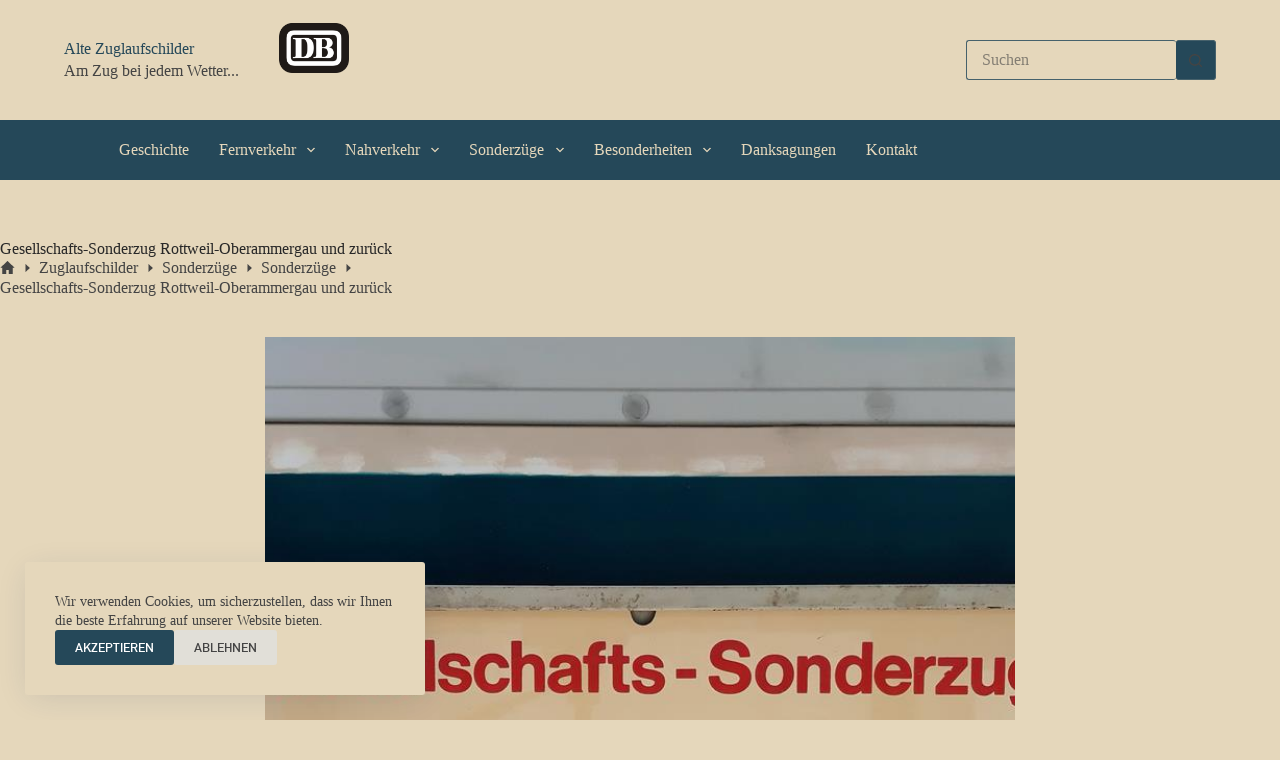

--- FILE ---
content_type: text/html; charset=UTF-8
request_url: https://alte-zuglaufschilder.de/zuglaufschild/gesellschafts-sonderzug-rottweil-oberammergau-und-zurueck/
body_size: 13433
content:
<!doctype html>
<html lang="de" prefix="og: https://ogp.me/ns#">
<head>
	
	<meta charset="UTF-8">
	<meta name="viewport" content="width=device-width, initial-scale=1, maximum-scale=5, viewport-fit=cover">
	<link rel="profile" href="https://gmpg.org/xfn/11">

	
<!-- Suchmaschinen-Optimierung durch Rank Math PRO - https://rankmath.com/ -->
<title>Gesellschafts-Sonderzug Rottweil-Oberammergau und zurück - Alte Zuglaufschilder</title>
<meta name="description" content="Christian Stückl:Geboren 1961 in Oberammergau. Seine Laufbahn begann 1981 mit dem Aufbau einer eigenen Theatergruppe in Oberammergau. 1987 wurde er"/>
<meta name="robots" content="follow, index, max-snippet:-1, max-video-preview:-1, max-image-preview:large"/>
<link rel="canonical" href="https://alte-zuglaufschilder.de/zuglaufschild/gesellschafts-sonderzug-rottweil-oberammergau-und-zurueck/" />
<meta property="og:locale" content="de_DE" />
<meta property="og:type" content="article" />
<meta property="og:title" content="Gesellschafts-Sonderzug Rottweil-Oberammergau und zurück - Alte Zuglaufschilder" />
<meta property="og:description" content="Christian Stückl:Geboren 1961 in Oberammergau. Seine Laufbahn begann 1981 mit dem Aufbau einer eigenen Theatergruppe in Oberammergau. 1987 wurde er" />
<meta property="og:url" content="https://alte-zuglaufschilder.de/zuglaufschild/gesellschafts-sonderzug-rottweil-oberammergau-und-zurueck/" />
<meta property="og:site_name" content="Alte Zuglaufschilder" />
<meta property="og:image" content="https://alte-zuglaufschilder.de/wp-content/uploads/ZLS-12122020-RECHTE-BEI-SMK-90-1.jpg" />
<meta property="og:image:secure_url" content="https://alte-zuglaufschilder.de/wp-content/uploads/ZLS-12122020-RECHTE-BEI-SMK-90-1.jpg" />
<meta property="og:image:width" content="1280" />
<meta property="og:image:height" content="720" />
<meta property="og:image:alt" content="Gesellschafts-Sonderzug Rottweil-Oberammergau und zurück" />
<meta property="og:image:type" content="image/jpeg" />
<meta name="twitter:card" content="summary_large_image" />
<meta name="twitter:title" content="Gesellschafts-Sonderzug Rottweil-Oberammergau und zurück - Alte Zuglaufschilder" />
<meta name="twitter:description" content="Christian Stückl:Geboren 1961 in Oberammergau. Seine Laufbahn begann 1981 mit dem Aufbau einer eigenen Theatergruppe in Oberammergau. 1987 wurde er" />
<meta name="twitter:image" content="https://alte-zuglaufschilder.de/wp-content/uploads/ZLS-12122020-RECHTE-BEI-SMK-90-1.jpg" />
<script type="application/ld+json" class="rank-math-schema">{"@context":"https://schema.org","@graph":[{"@type":"BreadcrumbList","@id":"https://alte-zuglaufschilder.de/zuglaufschild/gesellschafts-sonderzug-rottweil-oberammergau-und-zurueck/#breadcrumb","itemListElement":[{"@type":"ListItem","position":"1","item":{"@id":"https://alte-zuglaufschilder.de","name":"Home"}},{"@type":"ListItem","position":"2","item":{"@id":"https://alte-zuglaufschilder.de/zuglaufschild/","name":"Zuglaufschilder"}},{"@type":"ListItem","position":"3","item":{"@id":"https://alte-zuglaufschilder.de/zuglaufschild/gesellschafts-sonderzug-rottweil-oberammergau-und-zurueck/","name":"Gesellschafts-Sonderzug Rottweil-Oberammergau und zur\u00fcck"}}]}]}</script>
<!-- /Rank Math WordPress SEO Plugin -->

<link rel="alternate" type="application/rss+xml" title="Alte Zuglaufschilder &raquo; Feed" href="https://alte-zuglaufschilder.de/feed/" />
<link rel="alternate" type="application/rss+xml" title="Alte Zuglaufschilder &raquo; Kommentar-Feed" href="https://alte-zuglaufschilder.de/comments/feed/" />
<link rel="alternate" title="oEmbed (JSON)" type="application/json+oembed" href="https://alte-zuglaufschilder.de/wp-json/oembed/1.0/embed?url=https%3A%2F%2Falte-zuglaufschilder.de%2Fzuglaufschild%2Fgesellschafts-sonderzug-rottweil-oberammergau-und-zurueck%2F" />
<link rel="alternate" title="oEmbed (XML)" type="text/xml+oembed" href="https://alte-zuglaufschilder.de/wp-json/oembed/1.0/embed?url=https%3A%2F%2Falte-zuglaufschilder.de%2Fzuglaufschild%2Fgesellschafts-sonderzug-rottweil-oberammergau-und-zurueck%2F&#038;format=xml" />
<style id='wp-img-auto-sizes-contain-inline-css'>
img:is([sizes=auto i],[sizes^="auto," i]){contain-intrinsic-size:3000px 1500px}
/*# sourceURL=wp-img-auto-sizes-contain-inline-css */
</style>
<link rel='stylesheet' id='blocksy-dynamic-global-css' href='https://alte-zuglaufschilder.de/wp-content/uploads/blocksy/css/global.css?ver=97046' media='all' />
<style id='wp-block-library-inline-css'>
:root{--wp-block-synced-color:#7a00df;--wp-block-synced-color--rgb:122,0,223;--wp-bound-block-color:var(--wp-block-synced-color);--wp-editor-canvas-background:#ddd;--wp-admin-theme-color:#007cba;--wp-admin-theme-color--rgb:0,124,186;--wp-admin-theme-color-darker-10:#006ba1;--wp-admin-theme-color-darker-10--rgb:0,107,160.5;--wp-admin-theme-color-darker-20:#005a87;--wp-admin-theme-color-darker-20--rgb:0,90,135;--wp-admin-border-width-focus:2px}@media (min-resolution:192dpi){:root{--wp-admin-border-width-focus:1.5px}}.wp-element-button{cursor:pointer}:root .has-very-light-gray-background-color{background-color:#eee}:root .has-very-dark-gray-background-color{background-color:#313131}:root .has-very-light-gray-color{color:#eee}:root .has-very-dark-gray-color{color:#313131}:root .has-vivid-green-cyan-to-vivid-cyan-blue-gradient-background{background:linear-gradient(135deg,#00d084,#0693e3)}:root .has-purple-crush-gradient-background{background:linear-gradient(135deg,#34e2e4,#4721fb 50%,#ab1dfe)}:root .has-hazy-dawn-gradient-background{background:linear-gradient(135deg,#faaca8,#dad0ec)}:root .has-subdued-olive-gradient-background{background:linear-gradient(135deg,#fafae1,#67a671)}:root .has-atomic-cream-gradient-background{background:linear-gradient(135deg,#fdd79a,#004a59)}:root .has-nightshade-gradient-background{background:linear-gradient(135deg,#330968,#31cdcf)}:root .has-midnight-gradient-background{background:linear-gradient(135deg,#020381,#2874fc)}:root{--wp--preset--font-size--normal:16px;--wp--preset--font-size--huge:42px}.has-regular-font-size{font-size:1em}.has-larger-font-size{font-size:2.625em}.has-normal-font-size{font-size:var(--wp--preset--font-size--normal)}.has-huge-font-size{font-size:var(--wp--preset--font-size--huge)}.has-text-align-center{text-align:center}.has-text-align-left{text-align:left}.has-text-align-right{text-align:right}.has-fit-text{white-space:nowrap!important}#end-resizable-editor-section{display:none}.aligncenter{clear:both}.items-justified-left{justify-content:flex-start}.items-justified-center{justify-content:center}.items-justified-right{justify-content:flex-end}.items-justified-space-between{justify-content:space-between}.screen-reader-text{border:0;clip-path:inset(50%);height:1px;margin:-1px;overflow:hidden;padding:0;position:absolute;width:1px;word-wrap:normal!important}.screen-reader-text:focus{background-color:#ddd;clip-path:none;color:#444;display:block;font-size:1em;height:auto;left:5px;line-height:normal;padding:15px 23px 14px;text-decoration:none;top:5px;width:auto;z-index:100000}html :where(.has-border-color){border-style:solid}html :where([style*=border-top-color]){border-top-style:solid}html :where([style*=border-right-color]){border-right-style:solid}html :where([style*=border-bottom-color]){border-bottom-style:solid}html :where([style*=border-left-color]){border-left-style:solid}html :where([style*=border-width]){border-style:solid}html :where([style*=border-top-width]){border-top-style:solid}html :where([style*=border-right-width]){border-right-style:solid}html :where([style*=border-bottom-width]){border-bottom-style:solid}html :where([style*=border-left-width]){border-left-style:solid}html :where(img[class*=wp-image-]){height:auto;max-width:100%}:where(figure){margin:0 0 1em}html :where(.is-position-sticky){--wp-admin--admin-bar--position-offset:var(--wp-admin--admin-bar--height,0px)}@media screen and (max-width:600px){html :where(.is-position-sticky){--wp-admin--admin-bar--position-offset:0px}}

/*# sourceURL=wp-block-library-inline-css */
</style><style id='global-styles-inline-css'>
:root{--wp--preset--aspect-ratio--square: 1;--wp--preset--aspect-ratio--4-3: 4/3;--wp--preset--aspect-ratio--3-4: 3/4;--wp--preset--aspect-ratio--3-2: 3/2;--wp--preset--aspect-ratio--2-3: 2/3;--wp--preset--aspect-ratio--16-9: 16/9;--wp--preset--aspect-ratio--9-16: 9/16;--wp--preset--color--black: #000000;--wp--preset--color--cyan-bluish-gray: #abb8c3;--wp--preset--color--white: #ffffff;--wp--preset--color--pale-pink: #f78da7;--wp--preset--color--vivid-red: #cf2e2e;--wp--preset--color--luminous-vivid-orange: #ff6900;--wp--preset--color--luminous-vivid-amber: #fcb900;--wp--preset--color--light-green-cyan: #7bdcb5;--wp--preset--color--vivid-green-cyan: #00d084;--wp--preset--color--pale-cyan-blue: #8ed1fc;--wp--preset--color--vivid-cyan-blue: #0693e3;--wp--preset--color--vivid-purple: #9b51e0;--wp--preset--color--palette-color-1: var(--theme-palette-color-1, #254859);--wp--preset--color--palette-color-2: var(--theme-palette-color-2, #46616b);--wp--preset--color--palette-color-3: var(--theme-palette-color-3, #444444);--wp--preset--color--palette-color-4: var(--theme-palette-color-4, #282828);--wp--preset--color--palette-color-5: var(--theme-palette-color-5, #737373);--wp--preset--color--palette-color-6: var(--theme-palette-color-6, #b5b2a8);--wp--preset--color--palette-color-7: var(--theme-palette-color-7, #d7d0ca);--wp--preset--color--palette-color-8: var(--theme-palette-color-8, #e5d7bb);--wp--preset--gradient--vivid-cyan-blue-to-vivid-purple: linear-gradient(135deg,rgb(6,147,227) 0%,rgb(155,81,224) 100%);--wp--preset--gradient--light-green-cyan-to-vivid-green-cyan: linear-gradient(135deg,rgb(122,220,180) 0%,rgb(0,208,130) 100%);--wp--preset--gradient--luminous-vivid-amber-to-luminous-vivid-orange: linear-gradient(135deg,rgb(252,185,0) 0%,rgb(255,105,0) 100%);--wp--preset--gradient--luminous-vivid-orange-to-vivid-red: linear-gradient(135deg,rgb(255,105,0) 0%,rgb(207,46,46) 100%);--wp--preset--gradient--very-light-gray-to-cyan-bluish-gray: linear-gradient(135deg,rgb(238,238,238) 0%,rgb(169,184,195) 100%);--wp--preset--gradient--cool-to-warm-spectrum: linear-gradient(135deg,rgb(74,234,220) 0%,rgb(151,120,209) 20%,rgb(207,42,186) 40%,rgb(238,44,130) 60%,rgb(251,105,98) 80%,rgb(254,248,76) 100%);--wp--preset--gradient--blush-light-purple: linear-gradient(135deg,rgb(255,206,236) 0%,rgb(152,150,240) 100%);--wp--preset--gradient--blush-bordeaux: linear-gradient(135deg,rgb(254,205,165) 0%,rgb(254,45,45) 50%,rgb(107,0,62) 100%);--wp--preset--gradient--luminous-dusk: linear-gradient(135deg,rgb(255,203,112) 0%,rgb(199,81,192) 50%,rgb(65,88,208) 100%);--wp--preset--gradient--pale-ocean: linear-gradient(135deg,rgb(255,245,203) 0%,rgb(182,227,212) 50%,rgb(51,167,181) 100%);--wp--preset--gradient--electric-grass: linear-gradient(135deg,rgb(202,248,128) 0%,rgb(113,206,126) 100%);--wp--preset--gradient--midnight: linear-gradient(135deg,rgb(2,3,129) 0%,rgb(40,116,252) 100%);--wp--preset--gradient--juicy-peach: linear-gradient(to right, #ffecd2 0%, #fcb69f 100%);--wp--preset--gradient--young-passion: linear-gradient(to right, #ff8177 0%, #ff867a 0%, #ff8c7f 21%, #f99185 52%, #cf556c 78%, #b12a5b 100%);--wp--preset--gradient--true-sunset: linear-gradient(to right, #fa709a 0%, #fee140 100%);--wp--preset--gradient--morpheus-den: linear-gradient(to top, #30cfd0 0%, #330867 100%);--wp--preset--gradient--plum-plate: linear-gradient(135deg, #667eea 0%, #764ba2 100%);--wp--preset--gradient--aqua-splash: linear-gradient(15deg, #13547a 0%, #80d0c7 100%);--wp--preset--gradient--love-kiss: linear-gradient(to top, #ff0844 0%, #ffb199 100%);--wp--preset--gradient--new-retrowave: linear-gradient(to top, #3b41c5 0%, #a981bb 49%, #ffc8a9 100%);--wp--preset--gradient--plum-bath: linear-gradient(to top, #cc208e 0%, #6713d2 100%);--wp--preset--gradient--high-flight: linear-gradient(to right, #0acffe 0%, #495aff 100%);--wp--preset--gradient--teen-party: linear-gradient(-225deg, #FF057C 0%, #8D0B93 50%, #321575 100%);--wp--preset--gradient--fabled-sunset: linear-gradient(-225deg, #231557 0%, #44107A 29%, #FF1361 67%, #FFF800 100%);--wp--preset--gradient--arielle-smile: radial-gradient(circle 248px at center, #16d9e3 0%, #30c7ec 47%, #46aef7 100%);--wp--preset--gradient--itmeo-branding: linear-gradient(180deg, #2af598 0%, #009efd 100%);--wp--preset--gradient--deep-blue: linear-gradient(to right, #6a11cb 0%, #2575fc 100%);--wp--preset--gradient--strong-bliss: linear-gradient(to right, #f78ca0 0%, #f9748f 19%, #fd868c 60%, #fe9a8b 100%);--wp--preset--gradient--sweet-period: linear-gradient(to top, #3f51b1 0%, #5a55ae 13%, #7b5fac 25%, #8f6aae 38%, #a86aa4 50%, #cc6b8e 62%, #f18271 75%, #f3a469 87%, #f7c978 100%);--wp--preset--gradient--purple-division: linear-gradient(to top, #7028e4 0%, #e5b2ca 100%);--wp--preset--gradient--cold-evening: linear-gradient(to top, #0c3483 0%, #a2b6df 100%, #6b8cce 100%, #a2b6df 100%);--wp--preset--gradient--mountain-rock: linear-gradient(to right, #868f96 0%, #596164 100%);--wp--preset--gradient--desert-hump: linear-gradient(to top, #c79081 0%, #dfa579 100%);--wp--preset--gradient--ethernal-constance: linear-gradient(to top, #09203f 0%, #537895 100%);--wp--preset--gradient--happy-memories: linear-gradient(-60deg, #ff5858 0%, #f09819 100%);--wp--preset--gradient--grown-early: linear-gradient(to top, #0ba360 0%, #3cba92 100%);--wp--preset--gradient--morning-salad: linear-gradient(-225deg, #B7F8DB 0%, #50A7C2 100%);--wp--preset--gradient--night-call: linear-gradient(-225deg, #AC32E4 0%, #7918F2 48%, #4801FF 100%);--wp--preset--gradient--mind-crawl: linear-gradient(-225deg, #473B7B 0%, #3584A7 51%, #30D2BE 100%);--wp--preset--gradient--angel-care: linear-gradient(-225deg, #FFE29F 0%, #FFA99F 48%, #FF719A 100%);--wp--preset--gradient--juicy-cake: linear-gradient(to top, #e14fad 0%, #f9d423 100%);--wp--preset--gradient--rich-metal: linear-gradient(to right, #d7d2cc 0%, #304352 100%);--wp--preset--gradient--mole-hall: linear-gradient(-20deg, #616161 0%, #9bc5c3 100%);--wp--preset--gradient--cloudy-knoxville: linear-gradient(120deg, #fdfbfb 0%, #ebedee 100%);--wp--preset--gradient--soft-grass: linear-gradient(to top, #c1dfc4 0%, #deecdd 100%);--wp--preset--gradient--saint-petersburg: linear-gradient(135deg, #f5f7fa 0%, #c3cfe2 100%);--wp--preset--gradient--everlasting-sky: linear-gradient(135deg, #fdfcfb 0%, #e2d1c3 100%);--wp--preset--gradient--kind-steel: linear-gradient(-20deg, #e9defa 0%, #fbfcdb 100%);--wp--preset--gradient--over-sun: linear-gradient(60deg, #abecd6 0%, #fbed96 100%);--wp--preset--gradient--premium-white: linear-gradient(to top, #d5d4d0 0%, #d5d4d0 1%, #eeeeec 31%, #efeeec 75%, #e9e9e7 100%);--wp--preset--gradient--clean-mirror: linear-gradient(45deg, #93a5cf 0%, #e4efe9 100%);--wp--preset--gradient--wild-apple: linear-gradient(to top, #d299c2 0%, #fef9d7 100%);--wp--preset--gradient--snow-again: linear-gradient(to top, #e6e9f0 0%, #eef1f5 100%);--wp--preset--gradient--confident-cloud: linear-gradient(to top, #dad4ec 0%, #dad4ec 1%, #f3e7e9 100%);--wp--preset--gradient--glass-water: linear-gradient(to top, #dfe9f3 0%, white 100%);--wp--preset--gradient--perfect-white: linear-gradient(-225deg, #E3FDF5 0%, #FFE6FA 100%);--wp--preset--font-size--small: 13px;--wp--preset--font-size--medium: 20px;--wp--preset--font-size--large: clamp(22px, 1.375rem + ((1vw - 3.2px) * 0.625), 30px);--wp--preset--font-size--x-large: clamp(30px, 1.875rem + ((1vw - 3.2px) * 1.563), 50px);--wp--preset--font-size--xx-large: clamp(45px, 2.813rem + ((1vw - 3.2px) * 2.734), 80px);--wp--preset--spacing--20: 0.44rem;--wp--preset--spacing--30: 0.67rem;--wp--preset--spacing--40: 1rem;--wp--preset--spacing--50: 1.5rem;--wp--preset--spacing--60: 2.25rem;--wp--preset--spacing--70: 3.38rem;--wp--preset--spacing--80: 5.06rem;--wp--preset--shadow--natural: 6px 6px 9px rgba(0, 0, 0, 0.2);--wp--preset--shadow--deep: 12px 12px 50px rgba(0, 0, 0, 0.4);--wp--preset--shadow--sharp: 6px 6px 0px rgba(0, 0, 0, 0.2);--wp--preset--shadow--outlined: 6px 6px 0px -3px rgb(255, 255, 255), 6px 6px rgb(0, 0, 0);--wp--preset--shadow--crisp: 6px 6px 0px rgb(0, 0, 0);}:root { --wp--style--global--content-size: var(--theme-block-max-width);--wp--style--global--wide-size: var(--theme-block-wide-max-width); }:where(body) { margin: 0; }.wp-site-blocks > .alignleft { float: left; margin-right: 2em; }.wp-site-blocks > .alignright { float: right; margin-left: 2em; }.wp-site-blocks > .aligncenter { justify-content: center; margin-left: auto; margin-right: auto; }:where(.wp-site-blocks) > * { margin-block-start: var(--theme-content-spacing); margin-block-end: 0; }:where(.wp-site-blocks) > :first-child { margin-block-start: 0; }:where(.wp-site-blocks) > :last-child { margin-block-end: 0; }:root { --wp--style--block-gap: var(--theme-content-spacing); }:root :where(.is-layout-flow) > :first-child{margin-block-start: 0;}:root :where(.is-layout-flow) > :last-child{margin-block-end: 0;}:root :where(.is-layout-flow) > *{margin-block-start: var(--theme-content-spacing);margin-block-end: 0;}:root :where(.is-layout-constrained) > :first-child{margin-block-start: 0;}:root :where(.is-layout-constrained) > :last-child{margin-block-end: 0;}:root :where(.is-layout-constrained) > *{margin-block-start: var(--theme-content-spacing);margin-block-end: 0;}:root :where(.is-layout-flex){gap: var(--theme-content-spacing);}:root :where(.is-layout-grid){gap: var(--theme-content-spacing);}.is-layout-flow > .alignleft{float: left;margin-inline-start: 0;margin-inline-end: 2em;}.is-layout-flow > .alignright{float: right;margin-inline-start: 2em;margin-inline-end: 0;}.is-layout-flow > .aligncenter{margin-left: auto !important;margin-right: auto !important;}.is-layout-constrained > .alignleft{float: left;margin-inline-start: 0;margin-inline-end: 2em;}.is-layout-constrained > .alignright{float: right;margin-inline-start: 2em;margin-inline-end: 0;}.is-layout-constrained > .aligncenter{margin-left: auto !important;margin-right: auto !important;}.is-layout-constrained > :where(:not(.alignleft):not(.alignright):not(.alignfull)){max-width: var(--wp--style--global--content-size);margin-left: auto !important;margin-right: auto !important;}.is-layout-constrained > .alignwide{max-width: var(--wp--style--global--wide-size);}body .is-layout-flex{display: flex;}.is-layout-flex{flex-wrap: wrap;align-items: center;}.is-layout-flex > :is(*, div){margin: 0;}body .is-layout-grid{display: grid;}.is-layout-grid > :is(*, div){margin: 0;}body{padding-top: 0px;padding-right: 0px;padding-bottom: 0px;padding-left: 0px;}:root :where(.wp-element-button, .wp-block-button__link){font-style: inherit;font-weight: inherit;letter-spacing: inherit;text-transform: inherit;}.has-black-color{color: var(--wp--preset--color--black) !important;}.has-cyan-bluish-gray-color{color: var(--wp--preset--color--cyan-bluish-gray) !important;}.has-white-color{color: var(--wp--preset--color--white) !important;}.has-pale-pink-color{color: var(--wp--preset--color--pale-pink) !important;}.has-vivid-red-color{color: var(--wp--preset--color--vivid-red) !important;}.has-luminous-vivid-orange-color{color: var(--wp--preset--color--luminous-vivid-orange) !important;}.has-luminous-vivid-amber-color{color: var(--wp--preset--color--luminous-vivid-amber) !important;}.has-light-green-cyan-color{color: var(--wp--preset--color--light-green-cyan) !important;}.has-vivid-green-cyan-color{color: var(--wp--preset--color--vivid-green-cyan) !important;}.has-pale-cyan-blue-color{color: var(--wp--preset--color--pale-cyan-blue) !important;}.has-vivid-cyan-blue-color{color: var(--wp--preset--color--vivid-cyan-blue) !important;}.has-vivid-purple-color{color: var(--wp--preset--color--vivid-purple) !important;}.has-palette-color-1-color{color: var(--wp--preset--color--palette-color-1) !important;}.has-palette-color-2-color{color: var(--wp--preset--color--palette-color-2) !important;}.has-palette-color-3-color{color: var(--wp--preset--color--palette-color-3) !important;}.has-palette-color-4-color{color: var(--wp--preset--color--palette-color-4) !important;}.has-palette-color-5-color{color: var(--wp--preset--color--palette-color-5) !important;}.has-palette-color-6-color{color: var(--wp--preset--color--palette-color-6) !important;}.has-palette-color-7-color{color: var(--wp--preset--color--palette-color-7) !important;}.has-palette-color-8-color{color: var(--wp--preset--color--palette-color-8) !important;}.has-black-background-color{background-color: var(--wp--preset--color--black) !important;}.has-cyan-bluish-gray-background-color{background-color: var(--wp--preset--color--cyan-bluish-gray) !important;}.has-white-background-color{background-color: var(--wp--preset--color--white) !important;}.has-pale-pink-background-color{background-color: var(--wp--preset--color--pale-pink) !important;}.has-vivid-red-background-color{background-color: var(--wp--preset--color--vivid-red) !important;}.has-luminous-vivid-orange-background-color{background-color: var(--wp--preset--color--luminous-vivid-orange) !important;}.has-luminous-vivid-amber-background-color{background-color: var(--wp--preset--color--luminous-vivid-amber) !important;}.has-light-green-cyan-background-color{background-color: var(--wp--preset--color--light-green-cyan) !important;}.has-vivid-green-cyan-background-color{background-color: var(--wp--preset--color--vivid-green-cyan) !important;}.has-pale-cyan-blue-background-color{background-color: var(--wp--preset--color--pale-cyan-blue) !important;}.has-vivid-cyan-blue-background-color{background-color: var(--wp--preset--color--vivid-cyan-blue) !important;}.has-vivid-purple-background-color{background-color: var(--wp--preset--color--vivid-purple) !important;}.has-palette-color-1-background-color{background-color: var(--wp--preset--color--palette-color-1) !important;}.has-palette-color-2-background-color{background-color: var(--wp--preset--color--palette-color-2) !important;}.has-palette-color-3-background-color{background-color: var(--wp--preset--color--palette-color-3) !important;}.has-palette-color-4-background-color{background-color: var(--wp--preset--color--palette-color-4) !important;}.has-palette-color-5-background-color{background-color: var(--wp--preset--color--palette-color-5) !important;}.has-palette-color-6-background-color{background-color: var(--wp--preset--color--palette-color-6) !important;}.has-palette-color-7-background-color{background-color: var(--wp--preset--color--palette-color-7) !important;}.has-palette-color-8-background-color{background-color: var(--wp--preset--color--palette-color-8) !important;}.has-black-border-color{border-color: var(--wp--preset--color--black) !important;}.has-cyan-bluish-gray-border-color{border-color: var(--wp--preset--color--cyan-bluish-gray) !important;}.has-white-border-color{border-color: var(--wp--preset--color--white) !important;}.has-pale-pink-border-color{border-color: var(--wp--preset--color--pale-pink) !important;}.has-vivid-red-border-color{border-color: var(--wp--preset--color--vivid-red) !important;}.has-luminous-vivid-orange-border-color{border-color: var(--wp--preset--color--luminous-vivid-orange) !important;}.has-luminous-vivid-amber-border-color{border-color: var(--wp--preset--color--luminous-vivid-amber) !important;}.has-light-green-cyan-border-color{border-color: var(--wp--preset--color--light-green-cyan) !important;}.has-vivid-green-cyan-border-color{border-color: var(--wp--preset--color--vivid-green-cyan) !important;}.has-pale-cyan-blue-border-color{border-color: var(--wp--preset--color--pale-cyan-blue) !important;}.has-vivid-cyan-blue-border-color{border-color: var(--wp--preset--color--vivid-cyan-blue) !important;}.has-vivid-purple-border-color{border-color: var(--wp--preset--color--vivid-purple) !important;}.has-palette-color-1-border-color{border-color: var(--wp--preset--color--palette-color-1) !important;}.has-palette-color-2-border-color{border-color: var(--wp--preset--color--palette-color-2) !important;}.has-palette-color-3-border-color{border-color: var(--wp--preset--color--palette-color-3) !important;}.has-palette-color-4-border-color{border-color: var(--wp--preset--color--palette-color-4) !important;}.has-palette-color-5-border-color{border-color: var(--wp--preset--color--palette-color-5) !important;}.has-palette-color-6-border-color{border-color: var(--wp--preset--color--palette-color-6) !important;}.has-palette-color-7-border-color{border-color: var(--wp--preset--color--palette-color-7) !important;}.has-palette-color-8-border-color{border-color: var(--wp--preset--color--palette-color-8) !important;}.has-vivid-cyan-blue-to-vivid-purple-gradient-background{background: var(--wp--preset--gradient--vivid-cyan-blue-to-vivid-purple) !important;}.has-light-green-cyan-to-vivid-green-cyan-gradient-background{background: var(--wp--preset--gradient--light-green-cyan-to-vivid-green-cyan) !important;}.has-luminous-vivid-amber-to-luminous-vivid-orange-gradient-background{background: var(--wp--preset--gradient--luminous-vivid-amber-to-luminous-vivid-orange) !important;}.has-luminous-vivid-orange-to-vivid-red-gradient-background{background: var(--wp--preset--gradient--luminous-vivid-orange-to-vivid-red) !important;}.has-very-light-gray-to-cyan-bluish-gray-gradient-background{background: var(--wp--preset--gradient--very-light-gray-to-cyan-bluish-gray) !important;}.has-cool-to-warm-spectrum-gradient-background{background: var(--wp--preset--gradient--cool-to-warm-spectrum) !important;}.has-blush-light-purple-gradient-background{background: var(--wp--preset--gradient--blush-light-purple) !important;}.has-blush-bordeaux-gradient-background{background: var(--wp--preset--gradient--blush-bordeaux) !important;}.has-luminous-dusk-gradient-background{background: var(--wp--preset--gradient--luminous-dusk) !important;}.has-pale-ocean-gradient-background{background: var(--wp--preset--gradient--pale-ocean) !important;}.has-electric-grass-gradient-background{background: var(--wp--preset--gradient--electric-grass) !important;}.has-midnight-gradient-background{background: var(--wp--preset--gradient--midnight) !important;}.has-juicy-peach-gradient-background{background: var(--wp--preset--gradient--juicy-peach) !important;}.has-young-passion-gradient-background{background: var(--wp--preset--gradient--young-passion) !important;}.has-true-sunset-gradient-background{background: var(--wp--preset--gradient--true-sunset) !important;}.has-morpheus-den-gradient-background{background: var(--wp--preset--gradient--morpheus-den) !important;}.has-plum-plate-gradient-background{background: var(--wp--preset--gradient--plum-plate) !important;}.has-aqua-splash-gradient-background{background: var(--wp--preset--gradient--aqua-splash) !important;}.has-love-kiss-gradient-background{background: var(--wp--preset--gradient--love-kiss) !important;}.has-new-retrowave-gradient-background{background: var(--wp--preset--gradient--new-retrowave) !important;}.has-plum-bath-gradient-background{background: var(--wp--preset--gradient--plum-bath) !important;}.has-high-flight-gradient-background{background: var(--wp--preset--gradient--high-flight) !important;}.has-teen-party-gradient-background{background: var(--wp--preset--gradient--teen-party) !important;}.has-fabled-sunset-gradient-background{background: var(--wp--preset--gradient--fabled-sunset) !important;}.has-arielle-smile-gradient-background{background: var(--wp--preset--gradient--arielle-smile) !important;}.has-itmeo-branding-gradient-background{background: var(--wp--preset--gradient--itmeo-branding) !important;}.has-deep-blue-gradient-background{background: var(--wp--preset--gradient--deep-blue) !important;}.has-strong-bliss-gradient-background{background: var(--wp--preset--gradient--strong-bliss) !important;}.has-sweet-period-gradient-background{background: var(--wp--preset--gradient--sweet-period) !important;}.has-purple-division-gradient-background{background: var(--wp--preset--gradient--purple-division) !important;}.has-cold-evening-gradient-background{background: var(--wp--preset--gradient--cold-evening) !important;}.has-mountain-rock-gradient-background{background: var(--wp--preset--gradient--mountain-rock) !important;}.has-desert-hump-gradient-background{background: var(--wp--preset--gradient--desert-hump) !important;}.has-ethernal-constance-gradient-background{background: var(--wp--preset--gradient--ethernal-constance) !important;}.has-happy-memories-gradient-background{background: var(--wp--preset--gradient--happy-memories) !important;}.has-grown-early-gradient-background{background: var(--wp--preset--gradient--grown-early) !important;}.has-morning-salad-gradient-background{background: var(--wp--preset--gradient--morning-salad) !important;}.has-night-call-gradient-background{background: var(--wp--preset--gradient--night-call) !important;}.has-mind-crawl-gradient-background{background: var(--wp--preset--gradient--mind-crawl) !important;}.has-angel-care-gradient-background{background: var(--wp--preset--gradient--angel-care) !important;}.has-juicy-cake-gradient-background{background: var(--wp--preset--gradient--juicy-cake) !important;}.has-rich-metal-gradient-background{background: var(--wp--preset--gradient--rich-metal) !important;}.has-mole-hall-gradient-background{background: var(--wp--preset--gradient--mole-hall) !important;}.has-cloudy-knoxville-gradient-background{background: var(--wp--preset--gradient--cloudy-knoxville) !important;}.has-soft-grass-gradient-background{background: var(--wp--preset--gradient--soft-grass) !important;}.has-saint-petersburg-gradient-background{background: var(--wp--preset--gradient--saint-petersburg) !important;}.has-everlasting-sky-gradient-background{background: var(--wp--preset--gradient--everlasting-sky) !important;}.has-kind-steel-gradient-background{background: var(--wp--preset--gradient--kind-steel) !important;}.has-over-sun-gradient-background{background: var(--wp--preset--gradient--over-sun) !important;}.has-premium-white-gradient-background{background: var(--wp--preset--gradient--premium-white) !important;}.has-clean-mirror-gradient-background{background: var(--wp--preset--gradient--clean-mirror) !important;}.has-wild-apple-gradient-background{background: var(--wp--preset--gradient--wild-apple) !important;}.has-snow-again-gradient-background{background: var(--wp--preset--gradient--snow-again) !important;}.has-confident-cloud-gradient-background{background: var(--wp--preset--gradient--confident-cloud) !important;}.has-glass-water-gradient-background{background: var(--wp--preset--gradient--glass-water) !important;}.has-perfect-white-gradient-background{background: var(--wp--preset--gradient--perfect-white) !important;}.has-small-font-size{font-size: var(--wp--preset--font-size--small) !important;}.has-medium-font-size{font-size: var(--wp--preset--font-size--medium) !important;}.has-large-font-size{font-size: var(--wp--preset--font-size--large) !important;}.has-x-large-font-size{font-size: var(--wp--preset--font-size--x-large) !important;}.has-xx-large-font-size{font-size: var(--wp--preset--font-size--xx-large) !important;}
/*# sourceURL=global-styles-inline-css */
</style>

<link rel='stylesheet' id='parent-style-css' href='https://alte-zuglaufschilder.de/wp-content/themes/blocksy/style.css?ver=6.9' media='all' />
<link rel='stylesheet' id='ct-main-styles-css' href='https://alte-zuglaufschilder.de/wp-content/themes/blocksy/static/bundle/main.min.css?ver=2.0.68' media='all' />
<link rel='stylesheet' id='blocksy-pro-search-input-styles-css' href='https://alte-zuglaufschilder.de/wp-content/plugins/blocksy-companion-pro/framework/premium/static/bundle/search-input.min.css?ver=2.0.68' media='all' />
<link rel='stylesheet' id='blocksy-ext-post-types-extra-styles-css' href='https://alte-zuglaufschilder.de/wp-content/plugins/blocksy-companion-pro/framework/premium/extensions/post-types-extra/static/bundle/main.min.css?ver=2.0.68' media='all' />
<link rel='stylesheet' id='blocksy-ext-mega-menu-styles-css' href='https://alte-zuglaufschilder.de/wp-content/plugins/blocksy-companion-pro/framework/premium/extensions/mega-menu/static/bundle/main.min.css?ver=2.0.68' media='all' />
<link rel='stylesheet' id='ct-page-title-styles-css' href='https://alte-zuglaufschilder.de/wp-content/themes/blocksy/static/bundle/page-title.min.css?ver=2.0.68' media='all' />
<link rel='stylesheet' id='ct-posts-nav-styles-css' href='https://alte-zuglaufschilder.de/wp-content/themes/blocksy/static/bundle/posts-nav.min.css?ver=2.0.68' media='all' />
<link rel='stylesheet' id='ct-stackable-styles-css' href='https://alte-zuglaufschilder.de/wp-content/themes/blocksy/static/bundle/stackable.min.css?ver=2.0.68' media='all' />
<link rel="https://api.w.org/" href="https://alte-zuglaufschilder.de/wp-json/" /><link rel="alternate" title="JSON" type="application/json" href="https://alte-zuglaufschilder.de/wp-json/wp/v2/zuglaufschild/18718" /><link rel="EditURI" type="application/rsd+xml" title="RSD" href="https://alte-zuglaufschilder.de/xmlrpc.php?rsd" />
<meta name="generator" content="WordPress 6.9" />
<link rel='shortlink' href='https://alte-zuglaufschilder.de/?p=18718' />
                            <style>.zuglaufschild-count, .visitors {
    font-size: 48px;
    color:var(--theme-palette-color-8);
}</style>
                            <noscript><link rel='stylesheet' href='https://alte-zuglaufschilder.de/wp-content/themes/blocksy/static/bundle/no-scripts.min.css' type='text/css'></noscript>
<link rel="icon" href="https://alte-zuglaufschilder.de/wp-content/uploads/zug-favicon.png" sizes="32x32" />
<link rel="icon" href="https://alte-zuglaufschilder.de/wp-content/uploads/zug-favicon.png" sizes="192x192" />
<link rel="apple-touch-icon" href="https://alte-zuglaufschilder.de/wp-content/uploads/zug-favicon.png" />
<meta name="msapplication-TileImage" content="https://alte-zuglaufschilder.de/wp-content/uploads/zug-favicon.png" />
		<style id="wp-custom-css">
			/* Mega Menu Styling */
[class*="ct-mega-menu"] > .sub-menu > li { padding: 0px 25px !important; }
.sub-menu { padding:5px; }		</style>
			</head>


<body class="wp-singular zuglaufschild-template-default single single-zuglaufschild postid-18718 wp-embed-responsive wp-theme-blocksy wp-child-theme-blocksy-child stk--is-blocksy-theme" data-link="type-2" data-prefix="zuglaufschild_single" data-header="type-1" data-footer="type-1" itemscope="itemscope" itemtype="https://schema.org/Blog">

<a class="skip-link show-on-focus" href="#main">
	Zum Inhalt springen</a>

<div class="ct-drawer-canvas" data-location="start"><div id="offcanvas" class="ct-panel ct-header" data-behaviour="right-side"><div class="ct-panel-inner">
		<div class="ct-panel-actions">
			
			<button class="ct-toggle-close" data-type="type-1" aria-label="Menü schließen">
				<svg class="ct-icon" width="12" height="12" viewBox="0 0 15 15"><path d="M1 15a1 1 0 01-.71-.29 1 1 0 010-1.41l5.8-5.8-5.8-5.8A1 1 0 011.7.29l5.8 5.8 5.8-5.8a1 1 0 011.41 1.41l-5.8 5.8 5.8 5.8a1 1 0 01-1.41 1.41l-5.8-5.8-5.8 5.8A1 1 0 011 15z"/></svg>
			</button>
		</div>
		<div class="ct-panel-content" data-device="desktop"><div class="ct-panel-content-inner"></div></div><div class="ct-panel-content" data-device="mobile"><div class="ct-panel-content-inner">
<nav
	class="mobile-menu menu-container has-submenu"
	data-id="mobile-menu" data-interaction="click" data-toggle-type="type-1" data-submenu-dots="yes"	aria-label="Off-Canvas-Menü">
	<ul id="menu-hauptmenue-1" role="menubar"><li class="menu-item menu-item-type-post_type menu-item-object-page menu-item-54" role="none"><a href="https://alte-zuglaufschilder.de/geschichte/" class="ct-menu-link" role="menuitem">Geschichte</a></li>
<li class="menu-item menu-item-type-post_type menu-item-object-page menu-item-has-children menu-item-49083" role="none"><span class="ct-sub-menu-parent"><a href="https://alte-zuglaufschilder.de/fernverkehr/" class="ct-menu-link" role="menuitem">Fernverkehr</a><button class="ct-toggle-dropdown-mobile" aria-label="Dropdown-Menü erweitern" aria-haspopup="true" aria-expanded="false" role="menuitem"><svg class="ct-icon toggle-icon-1" width="15" height="15" viewBox="0 0 15 15"><path d="M3.9,5.1l3.6,3.6l3.6-3.6l1.4,0.7l-5,5l-5-5L3.9,5.1z"/></svg></button></span>
<ul class="sub-menu" role="menu">
	<li class="menu-item menu-item-type-post_type menu-item-object-page menu-item-162" role="none"><a href="https://alte-zuglaufschilder.de/fernverkehr/intercity/" class="ct-menu-link" role="menuitem">InterCity</a></li>
	<li class="menu-item menu-item-type-post_type menu-item-object-page menu-item-49049" role="none"><a href="https://alte-zuglaufschilder.de/fernverkehr/trans-europ-express/" class="ct-menu-link" role="menuitem">Trans-Europ-Express</a></li>
	<li class="menu-item menu-item-type-post_type menu-item-object-page menu-item-49070" role="none"><a href="https://alte-zuglaufschilder.de/fernverkehr/bundeswehr-intercity/" class="ct-menu-link" role="menuitem">Bundeswehr-InterCity</a></li>
	<li class="menu-item menu-item-type-post_type menu-item-object-page menu-item-49074" role="none"><a href="https://alte-zuglaufschilder.de/fernverkehr/post-intercity/" class="ct-menu-link" role="menuitem">Post-InterCity</a></li>
	<li class="menu-item menu-item-type-post_type menu-item-object-page menu-item-49086" role="none"><a href="https://alte-zuglaufschilder.de/fernverkehr/eurocity/" class="ct-menu-link" role="menuitem">EuroCity</a></li>
	<li class="menu-item menu-item-type-post_type menu-item-object-page menu-item-49090" role="none"><a href="https://alte-zuglaufschilder.de/fernverkehr/euronight/" class="ct-menu-link" role="menuitem">EuroNight</a></li>
	<li class="menu-item menu-item-type-post_type menu-item-object-page menu-item-49093" role="none"><a href="https://alte-zuglaufschilder.de/fernverkehr/fd-zuege-fernexpress/" class="ct-menu-link" role="menuitem">FD-Züge FernExpress</a></li>
	<li class="menu-item menu-item-type-post_type menu-item-object-page menu-item-49098" role="none"><a href="https://alte-zuglaufschilder.de/fernverkehr/interregio/" class="ct-menu-link" role="menuitem">InterRegio</a></li>
	<li class="menu-item menu-item-type-post_type menu-item-object-page menu-item-49102" role="none"><a href="https://alte-zuglaufschilder.de/fernverkehr/alpen-see-express-zuege/" class="ct-menu-link" role="menuitem">Alpen-See-Express-Züge</a></li>
	<li class="menu-item menu-item-type-post_type menu-item-object-page menu-item-49107" role="none"><a href="https://alte-zuglaufschilder.de/fernverkehr/d-zuege-mit-namen/" class="ct-menu-link" role="menuitem">D-Züge mit Namen</a></li>
	<li class="menu-item menu-item-type-post_type menu-item-object-page menu-item-49111" role="none"><a href="https://alte-zuglaufschilder.de/fernverkehr/schlaf-und-liegewagen/" class="ct-menu-link" role="menuitem">Schlaf-und Liegewagen</a></li>
	<li class="menu-item menu-item-type-post_type menu-item-object-page menu-item-49115" role="none"><a href="https://alte-zuglaufschilder.de/fernverkehr/autoreisezuege/" class="ct-menu-link" role="menuitem">Autoreisezüge</a></li>
	<li class="menu-item menu-item-type-post_type menu-item-object-page menu-item-49119" role="none"><a href="https://alte-zuglaufschilder.de/fernverkehr/d-zuege-lange-strecke/" class="ct-menu-link" role="menuitem">D-Züge lange Strecke</a></li>
	<li class="menu-item menu-item-type-post_type menu-item-object-page menu-item-49123" role="none"><a href="https://alte-zuglaufschilder.de/fernverkehr/airport-express/" class="ct-menu-link" role="menuitem">Airport-Express</a></li>
	<li class="menu-item menu-item-type-post_type menu-item-object-page menu-item-49127" role="none"><a href="https://alte-zuglaufschilder.de/fernverkehr/messezuege/" class="ct-menu-link" role="menuitem">Messezüge</a></li>
</ul>
</li>
<li class="menu-item menu-item-type-post_type menu-item-object-page menu-item-has-children menu-item-49182" role="none"><span class="ct-sub-menu-parent"><a href="https://alte-zuglaufschilder.de/nahverkehr/" class="ct-menu-link" role="menuitem">Nahverkehr</a><button class="ct-toggle-dropdown-mobile" aria-label="Dropdown-Menü erweitern" aria-haspopup="true" aria-expanded="false" role="menuitem"><svg class="ct-icon toggle-icon-1" width="15" height="15" viewBox="0 0 15 15"><path d="M3.9,5.1l3.6,3.6l3.6-3.6l1.4,0.7l-5,5l-5-5L3.9,5.1z"/></svg></button></span>
<ul class="sub-menu" role="menu">
	<li class="menu-item menu-item-type-post_type menu-item-object-page menu-item-49181" role="none"><a href="https://alte-zuglaufschilder.de/nahverkehr/nahverkehrszuege/" class="ct-menu-link" role="menuitem">Nahverkehrszüge</a></li>
	<li class="menu-item menu-item-type-post_type menu-item-object-page menu-item-49180" role="none"><a href="https://alte-zuglaufschilder.de/nahverkehr/inselbahn-wangerooge/" class="ct-menu-link" role="menuitem">Inselbahn Wangerooge</a></li>
	<li class="menu-item menu-item-type-post_type menu-item-object-page menu-item-49225" role="none"><a href="https://alte-zuglaufschilder.de/nahverkehr/niddertalbahn/" class="ct-menu-link" role="menuitem">Niddertalbahn</a></li>
	<li class="menu-item menu-item-type-post_type menu-item-object-page menu-item-49226" role="none"><a href="https://alte-zuglaufschilder.de/nahverkehr/regionalbahn/" class="ct-menu-link" role="menuitem">RegionalBahn</a></li>
	<li class="menu-item menu-item-type-post_type menu-item-object-page menu-item-49227" role="none"><a href="https://alte-zuglaufschilder.de/nahverkehr/regionalexpress/" class="ct-menu-link" role="menuitem">RegionalExpress</a></li>
	<li class="menu-item menu-item-type-post_type menu-item-object-page menu-item-49224" role="none"><a href="https://alte-zuglaufschilder.de/nahverkehr/citybahn/" class="ct-menu-link" role="menuitem">CityBahn</a></li>
	<li class="menu-item menu-item-type-post_type menu-item-object-page menu-item-49228" role="none"><a href="https://alte-zuglaufschilder.de/nahverkehr/s-bahn/" class="ct-menu-link" role="menuitem">S-Bahn</a></li>
	<li class="menu-item menu-item-type-post_type menu-item-object-page menu-item-49229" role="none"><a href="https://alte-zuglaufschilder.de/nahverkehr/stadtexpress/" class="ct-menu-link" role="menuitem">StadtExpress</a></li>
	<li class="menu-item menu-item-type-post_type menu-item-object-page menu-item-49222" role="none"><a href="https://alte-zuglaufschilder.de/nahverkehr/allgaeu-schwaben-takt/" class="ct-menu-link" role="menuitem">Allgäu-Schwaben-Takt</a></li>
	<li class="menu-item menu-item-type-post_type menu-item-object-page menu-item-49231" role="none"><a href="https://alte-zuglaufschilder.de/nahverkehr/werdenfels-takt/" class="ct-menu-link" role="menuitem">Werdenfels-Takt</a></li>
	<li class="menu-item menu-item-type-post_type menu-item-object-page menu-item-49221" role="none"><a href="https://alte-zuglaufschilder.de/nahverkehr/ahrtalbahn/" class="ct-menu-link" role="menuitem">Ahrtalbahn</a></li>
	<li class="menu-item menu-item-type-post_type menu-item-object-page menu-item-49223" role="none"><a href="https://alte-zuglaufschilder.de/nahverkehr/bayerische-oberlandbahn/" class="ct-menu-link" role="menuitem">Bayerische Oberlandbahn</a></li>
	<li class="menu-item menu-item-type-post_type menu-item-object-page menu-item-49230" role="none"><a href="https://alte-zuglaufschilder.de/nahverkehr/vier-ziele-auf-einem-schild/" class="ct-menu-link" role="menuitem">Vier Ziele auf einem Schild</a></li>
</ul>
</li>
<li class="menu-item menu-item-type-post_type menu-item-object-page menu-item-has-children menu-item-49254" role="none"><span class="ct-sub-menu-parent"><a href="https://alte-zuglaufschilder.de/sonderzuege/" class="ct-menu-link" role="menuitem">Sonderzüge</a><button class="ct-toggle-dropdown-mobile" aria-label="Dropdown-Menü erweitern" aria-haspopup="true" aria-expanded="false" role="menuitem"><svg class="ct-icon toggle-icon-1" width="15" height="15" viewBox="0 0 15 15"><path d="M3.9,5.1l3.6,3.6l3.6-3.6l1.4,0.7l-5,5l-5-5L3.9,5.1z"/></svg></button></span>
<ul class="sub-menu" role="menu">
	<li class="menu-item menu-item-type-post_type menu-item-object-page menu-item-49256" role="none"><a href="https://alte-zuglaufschilder.de/sonderzuege/tanzsonderzug/" class="ct-menu-link" role="menuitem">Tanzsonderzug</a></li>
	<li class="menu-item menu-item-type-post_type menu-item-object-page menu-item-49255" role="none"><a href="https://alte-zuglaufschilder.de/sonderzuege/sonderzuege/" class="ct-menu-link" role="menuitem">Sonderzüge</a></li>
</ul>
</li>
<li class="menu-item menu-item-type-post_type menu-item-object-page menu-item-has-children menu-item-49295" role="none"><span class="ct-sub-menu-parent"><a href="https://alte-zuglaufschilder.de/besonderheiten/" class="ct-menu-link" role="menuitem">Besonderheiten</a><button class="ct-toggle-dropdown-mobile" aria-label="Dropdown-Menü erweitern" aria-haspopup="true" aria-expanded="false" role="menuitem"><svg class="ct-icon toggle-icon-1" width="15" height="15" viewBox="0 0 15 15"><path d="M3.9,5.1l3.6,3.6l3.6-3.6l1.4,0.7l-5,5l-5-5L3.9,5.1z"/></svg></button></span>
<ul class="sub-menu" role="menu">
	<li class="menu-item menu-item-type-post_type menu-item-object-page menu-item-49301" role="none"><a href="https://alte-zuglaufschilder.de/besonderheiten/kurioses/" class="ct-menu-link" role="menuitem">Kurioses</a></li>
	<li class="menu-item menu-item-type-post_type menu-item-object-page menu-item-49303" role="none"><a href="https://alte-zuglaufschilder.de/besonderheiten/schreibfehler/" class="ct-menu-link" role="menuitem">Schreibfehler</a></li>
	<li class="menu-item menu-item-type-post_type menu-item-object-page menu-item-49296" role="none"><a href="https://alte-zuglaufschilder.de/besonderheiten/besonders-lange-strecken/" class="ct-menu-link" role="menuitem">Besonders lange Strecken</a></li>
	<li class="menu-item menu-item-type-post_type menu-item-object-page menu-item-49300" role="none"><a href="https://alte-zuglaufschilder.de/besonderheiten/in-die-schweiz/" class="ct-menu-link" role="menuitem">In die Schweiz</a></li>
	<li class="menu-item menu-item-type-post_type menu-item-object-page menu-item-49302" role="none"><a href="https://alte-zuglaufschilder.de/besonderheiten/nach-oesterreich/" class="ct-menu-link" role="menuitem">Nach Österreich</a></li>
	<li class="menu-item menu-item-type-post_type menu-item-object-page menu-item-49299" role="none"><a href="https://alte-zuglaufschilder.de/besonderheiten/in-die-niederlande/" class="ct-menu-link" role="menuitem">In die Niederlande</a></li>
	<li class="menu-item menu-item-type-post_type menu-item-object-page menu-item-49298" role="none"><a href="https://alte-zuglaufschilder.de/besonderheiten/in-andere-laender/" class="ct-menu-link" role="menuitem">In andere Länder</a></li>
	<li class="menu-item menu-item-type-post_type menu-item-object-page menu-item-49297" role="none"><a href="https://alte-zuglaufschilder.de/besonderheiten/ddr-zeit/" class="ct-menu-link" role="menuitem">DDR-Zeit</a></li>
	<li class="menu-item menu-item-type-post_type menu-item-object-page menu-item-49304" role="none"><a href="https://alte-zuglaufschilder.de/besonderheiten/vom-wetter-gezeichnet/" class="ct-menu-link" role="menuitem">Vom Wetter gezeichnet</a></li>
	<li class="menu-item menu-item-type-post_type menu-item-object-page menu-item-49305" role="none"><a href="https://alte-zuglaufschilder.de/besonderheiten/zugbegleiter-faltblatt-vorhanden/" class="ct-menu-link" role="menuitem">Zugbegleiter Faltblatt vorhanden</a></li>
</ul>
</li>
<li class="menu-item menu-item-type-post_type menu-item-object-page menu-item-53" role="none"><a href="https://alte-zuglaufschilder.de/danksagungen/" class="ct-menu-link" role="menuitem">Danksagungen</a></li>
<li class="menu-item menu-item-type-post_type menu-item-object-page menu-item-52" role="none"><a href="https://alte-zuglaufschilder.de/kontakt/" class="ct-menu-link" role="menuitem">Kontakt</a></li>
</ul></nav>


<div
	class="ct-search-box "
	data-id="search-input">

	

<form role="search" method="get" class="ct-search-form" data-form-controls="inside" data-taxonomy-filter="false" data-submit-button="icon" action="https://alte-zuglaufschilder.de/" aria-haspopup="listbox" data-live-results="thumbs">

	<input type="search"  placeholder="Suchen" value="" name="s" autocomplete="off" title="Suchen nach…" aria-label="Suchen nach…">

	<div class="ct-search-form-controls">
		
		<button type="submit" class="wp-element-button" data-button="inside:icon" aria-label="Such-Button">
			<svg class="ct-icon ct-search-button-content" aria-hidden="true" width="15" height="15" viewBox="0 0 15 15"><path d="M14.8,13.7L12,11c0.9-1.2,1.5-2.6,1.5-4.2c0-3.7-3-6.8-6.8-6.8S0,3,0,6.8s3,6.8,6.8,6.8c1.6,0,3.1-0.6,4.2-1.5l2.8,2.8c0.1,0.1,0.3,0.2,0.5,0.2s0.4-0.1,0.5-0.2C15.1,14.5,15.1,14,14.8,13.7z M1.5,6.8c0-2.9,2.4-5.2,5.2-5.2S12,3.9,12,6.8S9.6,12,6.8,12S1.5,9.6,1.5,6.8z"/></svg>
			<span class="ct-ajax-loader">
				<svg viewBox="0 0 24 24">
					<circle cx="12" cy="12" r="10" opacity="0.2" fill="none" stroke="currentColor" stroke-miterlimit="10" stroke-width="2"/>

					<path d="m12,2c5.52,0,10,4.48,10,10" fill="none" stroke="currentColor" stroke-linecap="round" stroke-miterlimit="10" stroke-width="2">
						<animateTransform
							attributeName="transform"
							attributeType="XML"
							type="rotate"
							dur="0.6s"
							from="0 12 12"
							to="360 12 12"
							repeatCount="indefinite"
						/>
					</path>
				</svg>
			</span>
		</button>

					<input type="hidden" name="post_type" value="zuglaufschild">
		
		
		

		<input type="hidden" value="5ff1454541" class="ct-live-results-nonce">	</div>

			<div class="screen-reader-text" aria-live="polite" role="status">
			Keine Ergebnisse		</div>
	
</form>


</div>
</div></div></div></div>
	<a href="#main-container" class="ct-back-to-top ct-hidden-sm"
		data-shape="square"
		data-alignment="right"
		title="Gehe nach oben" aria-label="Gehe nach oben" hidden>

		<svg class="ct-icon" width="15" height="15" viewBox="0 0 20 20"><path d="M10,0L9.4,0.6L0.8,9.1l1.2,1.2l7.1-7.1V20h1.7V3.3l7.1,7.1l1.2-1.2l-8.5-8.5L10,0z"/></svg>	</a>

	</div>
<div id="main-container">
	<header id="header" class="ct-header" data-id="type-1" itemscope="" itemtype="https://schema.org/WPHeader"><div data-device="desktop"><div data-row="middle" data-column-set="2"><div class="ct-container"><div data-column="start" data-placements="1"><div data-items="primary">
<div	class="site-branding"
	data-id="logo"		itemscope="itemscope" itemtype="https://schema.org/Organization">

	
			<div class="site-title-container">
							<span class="site-title " itemprop="name">
					<a href="https://alte-zuglaufschilder.de/" rel="home" itemprop="url">
						Alte Zuglaufschilder					</a>
				</span>
			
							<p class="site-description " itemprop="description">
					Am Zug bei jedem Wetter...				</p>
					</div>
	  </div>


<div
	class="ct-header-text "
	data-id="text">
	<div class="entry-content is-layout-flow">
		<p><img class="alignnone wp-image-49325" src="https://alte-zuglaufschilder.de/wp-content/uploads/deutsche-bundesbahn-logo-1.png" alt="Bundesbahn Logo" width="70" height="50" /></p>	</div>
</div>
</div></div><div data-column="end" data-placements="1"><div data-items="primary">
<div
	class="ct-search-box "
	data-id="search-input">

	

<form role="search" method="get" class="ct-search-form" data-form-controls="inside" data-taxonomy-filter="false" data-submit-button="icon" action="https://alte-zuglaufschilder.de/" aria-haspopup="listbox" data-live-results="thumbs">

	<input type="search"  placeholder="Suchen" value="" name="s" autocomplete="off" title="Suchen nach…" aria-label="Suchen nach…">

	<div class="ct-search-form-controls">
		
		<button type="submit" class="wp-element-button" data-button="inside:icon" aria-label="Such-Button">
			<svg class="ct-icon ct-search-button-content" aria-hidden="true" width="15" height="15" viewBox="0 0 15 15"><path d="M14.8,13.7L12,11c0.9-1.2,1.5-2.6,1.5-4.2c0-3.7-3-6.8-6.8-6.8S0,3,0,6.8s3,6.8,6.8,6.8c1.6,0,3.1-0.6,4.2-1.5l2.8,2.8c0.1,0.1,0.3,0.2,0.5,0.2s0.4-0.1,0.5-0.2C15.1,14.5,15.1,14,14.8,13.7z M1.5,6.8c0-2.9,2.4-5.2,5.2-5.2S12,3.9,12,6.8S9.6,12,6.8,12S1.5,9.6,1.5,6.8z"/></svg>
			<span class="ct-ajax-loader">
				<svg viewBox="0 0 24 24">
					<circle cx="12" cy="12" r="10" opacity="0.2" fill="none" stroke="currentColor" stroke-miterlimit="10" stroke-width="2"/>

					<path d="m12,2c5.52,0,10,4.48,10,10" fill="none" stroke="currentColor" stroke-linecap="round" stroke-miterlimit="10" stroke-width="2">
						<animateTransform
							attributeName="transform"
							attributeType="XML"
							type="rotate"
							dur="0.6s"
							from="0 12 12"
							to="360 12 12"
							repeatCount="indefinite"
						/>
					</path>
				</svg>
			</span>
		</button>

					<input type="hidden" name="post_type" value="zuglaufschild">
		
		
		

		<input type="hidden" value="5ff1454541" class="ct-live-results-nonce">	</div>

			<div class="screen-reader-text" aria-live="polite" role="status">
			Keine Ergebnisse		</div>
	
</form>


</div>
</div></div></div></div><div data-row="bottom" data-column-set="1"><div class="ct-container"><div data-column="start" data-placements="1"><div data-items="primary">
<nav
	id="header-menu-1"
	class="header-menu-1 menu-container"
	data-id="menu" data-interaction="hover"	data-menu="type-3"
	data-dropdown="type-1:simple"		data-responsive="no"	itemscope="" itemtype="https://schema.org/SiteNavigationElement"	aria-label="Header-Menü">

	<ul id="menu-hauptmenue" class="menu" role="menubar"><li id="menu-item-54" class="menu-item menu-item-type-post_type menu-item-object-page menu-item-54" role="none"><a href="https://alte-zuglaufschilder.de/geschichte/" class="ct-menu-link" role="menuitem">Geschichte</a></li>
<li id="menu-item-49083" class="menu-item menu-item-type-post_type menu-item-object-page menu-item-has-children menu-item-49083 ct-mega-menu-content-width ct-mega-menu-columns-3 animated-submenu-block" role="none"><a href="https://alte-zuglaufschilder.de/fernverkehr/" class="ct-menu-link" role="menuitem">Fernverkehr<span class="ct-toggle-dropdown-desktop"><svg class="ct-icon" width="8" height="8" viewBox="0 0 15 15"><path d="M2.1,3.2l5.4,5.4l5.4-5.4L15,4.3l-7.5,7.5L0,4.3L2.1,3.2z"/></svg></span></a><button class="ct-toggle-dropdown-desktop-ghost" aria-label="Dropdown-Menü erweitern" aria-haspopup="true" aria-expanded="false" role="menuitem"></button>
<ul class="sub-menu" role="menu">
	<li id="menu-item-162" class="menu-item menu-item-type-post_type menu-item-object-page menu-item-162" role="none"><a href="https://alte-zuglaufschilder.de/fernverkehr/intercity/" class="ct-menu-link" role="menuitem">InterCity</a></li>
	<li id="menu-item-49049" class="menu-item menu-item-type-post_type menu-item-object-page menu-item-49049" role="none"><a href="https://alte-zuglaufschilder.de/fernverkehr/trans-europ-express/" class="ct-menu-link" role="menuitem">Trans-Europ-Express</a></li>
	<li id="menu-item-49070" class="menu-item menu-item-type-post_type menu-item-object-page menu-item-49070" role="none"><a href="https://alte-zuglaufschilder.de/fernverkehr/bundeswehr-intercity/" class="ct-menu-link" role="menuitem">Bundeswehr-InterCity</a></li>
	<li id="menu-item-49074" class="menu-item menu-item-type-post_type menu-item-object-page menu-item-49074" role="none"><a href="https://alte-zuglaufschilder.de/fernverkehr/post-intercity/" class="ct-menu-link" role="menuitem">Post-InterCity</a></li>
	<li id="menu-item-49086" class="menu-item menu-item-type-post_type menu-item-object-page menu-item-49086" role="none"><a href="https://alte-zuglaufschilder.de/fernverkehr/eurocity/" class="ct-menu-link" role="menuitem">EuroCity</a></li>
	<li id="menu-item-49090" class="menu-item menu-item-type-post_type menu-item-object-page menu-item-49090" role="none"><a href="https://alte-zuglaufschilder.de/fernverkehr/euronight/" class="ct-menu-link" role="menuitem">EuroNight</a></li>
	<li id="menu-item-49093" class="menu-item menu-item-type-post_type menu-item-object-page menu-item-49093" role="none"><a href="https://alte-zuglaufschilder.de/fernverkehr/fd-zuege-fernexpress/" class="ct-menu-link" role="menuitem">FD-Züge FernExpress</a></li>
	<li id="menu-item-49098" class="menu-item menu-item-type-post_type menu-item-object-page menu-item-49098" role="none"><a href="https://alte-zuglaufschilder.de/fernverkehr/interregio/" class="ct-menu-link" role="menuitem">InterRegio</a></li>
	<li id="menu-item-49102" class="menu-item menu-item-type-post_type menu-item-object-page menu-item-49102" role="none"><a href="https://alte-zuglaufschilder.de/fernverkehr/alpen-see-express-zuege/" class="ct-menu-link" role="menuitem">Alpen-See-Express-Züge</a></li>
	<li id="menu-item-49107" class="menu-item menu-item-type-post_type menu-item-object-page menu-item-49107" role="none"><a href="https://alte-zuglaufschilder.de/fernverkehr/d-zuege-mit-namen/" class="ct-menu-link" role="menuitem">D-Züge mit Namen</a></li>
	<li id="menu-item-49111" class="menu-item menu-item-type-post_type menu-item-object-page menu-item-49111" role="none"><a href="https://alte-zuglaufschilder.de/fernverkehr/schlaf-und-liegewagen/" class="ct-menu-link" role="menuitem">Schlaf-und Liegewagen</a></li>
	<li id="menu-item-49115" class="menu-item menu-item-type-post_type menu-item-object-page menu-item-49115" role="none"><a href="https://alte-zuglaufschilder.de/fernverkehr/autoreisezuege/" class="ct-menu-link" role="menuitem">Autoreisezüge</a></li>
	<li id="menu-item-49119" class="menu-item menu-item-type-post_type menu-item-object-page menu-item-49119" role="none"><a href="https://alte-zuglaufschilder.de/fernverkehr/d-zuege-lange-strecke/" class="ct-menu-link" role="menuitem">D-Züge lange Strecke</a></li>
	<li id="menu-item-49123" class="menu-item menu-item-type-post_type menu-item-object-page menu-item-49123" role="none"><a href="https://alte-zuglaufschilder.de/fernverkehr/airport-express/" class="ct-menu-link" role="menuitem">Airport-Express</a></li>
	<li id="menu-item-49127" class="menu-item menu-item-type-post_type menu-item-object-page menu-item-49127" role="none"><a href="https://alte-zuglaufschilder.de/fernverkehr/messezuege/" class="ct-menu-link" role="menuitem">Messezüge</a></li>
</ul>
</li>
<li id="menu-item-49182" class="menu-item menu-item-type-post_type menu-item-object-page menu-item-has-children menu-item-49182 ct-mega-menu-content-width ct-mega-menu-columns-3 animated-submenu-block" role="none"><a href="https://alte-zuglaufschilder.de/nahverkehr/" class="ct-menu-link" role="menuitem">Nahverkehr<span class="ct-toggle-dropdown-desktop"><svg class="ct-icon" width="8" height="8" viewBox="0 0 15 15"><path d="M2.1,3.2l5.4,5.4l5.4-5.4L15,4.3l-7.5,7.5L0,4.3L2.1,3.2z"/></svg></span></a><button class="ct-toggle-dropdown-desktop-ghost" aria-label="Dropdown-Menü erweitern" aria-haspopup="true" aria-expanded="false" role="menuitem"></button>
<ul class="sub-menu" role="menu">
	<li id="menu-item-49181" class="menu-item menu-item-type-post_type menu-item-object-page menu-item-49181" role="none"><a href="https://alte-zuglaufschilder.de/nahverkehr/nahverkehrszuege/" class="ct-menu-link" role="menuitem">Nahverkehrszüge</a></li>
	<li id="menu-item-49180" class="menu-item menu-item-type-post_type menu-item-object-page menu-item-49180" role="none"><a href="https://alte-zuglaufschilder.de/nahverkehr/inselbahn-wangerooge/" class="ct-menu-link" role="menuitem">Inselbahn Wangerooge</a></li>
	<li id="menu-item-49225" class="menu-item menu-item-type-post_type menu-item-object-page menu-item-49225" role="none"><a href="https://alte-zuglaufschilder.de/nahverkehr/niddertalbahn/" class="ct-menu-link" role="menuitem">Niddertalbahn</a></li>
	<li id="menu-item-49226" class="menu-item menu-item-type-post_type menu-item-object-page menu-item-49226" role="none"><a href="https://alte-zuglaufschilder.de/nahverkehr/regionalbahn/" class="ct-menu-link" role="menuitem">RegionalBahn</a></li>
	<li id="menu-item-49227" class="menu-item menu-item-type-post_type menu-item-object-page menu-item-49227" role="none"><a href="https://alte-zuglaufschilder.de/nahverkehr/regionalexpress/" class="ct-menu-link" role="menuitem">RegionalExpress</a></li>
	<li id="menu-item-49224" class="menu-item menu-item-type-post_type menu-item-object-page menu-item-49224" role="none"><a href="https://alte-zuglaufschilder.de/nahverkehr/citybahn/" class="ct-menu-link" role="menuitem">CityBahn</a></li>
	<li id="menu-item-49228" class="menu-item menu-item-type-post_type menu-item-object-page menu-item-49228" role="none"><a href="https://alte-zuglaufschilder.de/nahverkehr/s-bahn/" class="ct-menu-link" role="menuitem">S-Bahn</a></li>
	<li id="menu-item-49229" class="menu-item menu-item-type-post_type menu-item-object-page menu-item-49229" role="none"><a href="https://alte-zuglaufschilder.de/nahverkehr/stadtexpress/" class="ct-menu-link" role="menuitem">StadtExpress</a></li>
	<li id="menu-item-49222" class="menu-item menu-item-type-post_type menu-item-object-page menu-item-49222" role="none"><a href="https://alte-zuglaufschilder.de/nahverkehr/allgaeu-schwaben-takt/" class="ct-menu-link" role="menuitem">Allgäu-Schwaben-Takt</a></li>
	<li id="menu-item-49231" class="menu-item menu-item-type-post_type menu-item-object-page menu-item-49231" role="none"><a href="https://alte-zuglaufschilder.de/nahverkehr/werdenfels-takt/" class="ct-menu-link" role="menuitem">Werdenfels-Takt</a></li>
	<li id="menu-item-49221" class="menu-item menu-item-type-post_type menu-item-object-page menu-item-49221" role="none"><a href="https://alte-zuglaufschilder.de/nahverkehr/ahrtalbahn/" class="ct-menu-link" role="menuitem">Ahrtalbahn</a></li>
	<li id="menu-item-49223" class="menu-item menu-item-type-post_type menu-item-object-page menu-item-49223" role="none"><a href="https://alte-zuglaufschilder.de/nahverkehr/bayerische-oberlandbahn/" class="ct-menu-link" role="menuitem">Bayerische Oberlandbahn</a></li>
	<li id="menu-item-49230" class="menu-item menu-item-type-post_type menu-item-object-page menu-item-49230" role="none"><a href="https://alte-zuglaufschilder.de/nahverkehr/vier-ziele-auf-einem-schild/" class="ct-menu-link" role="menuitem">Vier Ziele auf einem Schild</a></li>
</ul>
</li>
<li id="menu-item-49254" class="menu-item menu-item-type-post_type menu-item-object-page menu-item-has-children menu-item-49254 animated-submenu-block" role="none"><a href="https://alte-zuglaufschilder.de/sonderzuege/" class="ct-menu-link" role="menuitem">Sonderzüge<span class="ct-toggle-dropdown-desktop"><svg class="ct-icon" width="8" height="8" viewBox="0 0 15 15"><path d="M2.1,3.2l5.4,5.4l5.4-5.4L15,4.3l-7.5,7.5L0,4.3L2.1,3.2z"/></svg></span></a><button class="ct-toggle-dropdown-desktop-ghost" aria-label="Dropdown-Menü erweitern" aria-haspopup="true" aria-expanded="false" role="menuitem"></button>
<ul class="sub-menu" role="menu">
	<li id="menu-item-49256" class="menu-item menu-item-type-post_type menu-item-object-page menu-item-49256" role="none"><a href="https://alte-zuglaufschilder.de/sonderzuege/tanzsonderzug/" class="ct-menu-link" role="menuitem">Tanzsonderzug</a></li>
	<li id="menu-item-49255" class="menu-item menu-item-type-post_type menu-item-object-page menu-item-49255" role="none"><a href="https://alte-zuglaufschilder.de/sonderzuege/sonderzuege/" class="ct-menu-link" role="menuitem">Sonderzüge</a></li>
</ul>
</li>
<li id="menu-item-49295" class="menu-item menu-item-type-post_type menu-item-object-page menu-item-has-children menu-item-49295 ct-mega-menu-content-width ct-mega-menu-columns-3 animated-submenu-block" role="none"><a href="https://alte-zuglaufschilder.de/besonderheiten/" class="ct-menu-link" role="menuitem">Besonderheiten<span class="ct-toggle-dropdown-desktop"><svg class="ct-icon" width="8" height="8" viewBox="0 0 15 15"><path d="M2.1,3.2l5.4,5.4l5.4-5.4L15,4.3l-7.5,7.5L0,4.3L2.1,3.2z"/></svg></span></a><button class="ct-toggle-dropdown-desktop-ghost" aria-label="Dropdown-Menü erweitern" aria-haspopup="true" aria-expanded="false" role="menuitem"></button>
<ul class="sub-menu" role="menu">
	<li id="menu-item-49301" class="menu-item menu-item-type-post_type menu-item-object-page menu-item-49301" role="none"><a href="https://alte-zuglaufschilder.de/besonderheiten/kurioses/" class="ct-menu-link" role="menuitem">Kurioses</a></li>
	<li id="menu-item-49303" class="menu-item menu-item-type-post_type menu-item-object-page menu-item-49303" role="none"><a href="https://alte-zuglaufschilder.de/besonderheiten/schreibfehler/" class="ct-menu-link" role="menuitem">Schreibfehler</a></li>
	<li id="menu-item-49296" class="menu-item menu-item-type-post_type menu-item-object-page menu-item-49296" role="none"><a href="https://alte-zuglaufschilder.de/besonderheiten/besonders-lange-strecken/" class="ct-menu-link" role="menuitem">Besonders lange Strecken</a></li>
	<li id="menu-item-49300" class="menu-item menu-item-type-post_type menu-item-object-page menu-item-49300" role="none"><a href="https://alte-zuglaufschilder.de/besonderheiten/in-die-schweiz/" class="ct-menu-link" role="menuitem">In die Schweiz</a></li>
	<li id="menu-item-49302" class="menu-item menu-item-type-post_type menu-item-object-page menu-item-49302" role="none"><a href="https://alte-zuglaufschilder.de/besonderheiten/nach-oesterreich/" class="ct-menu-link" role="menuitem">Nach Österreich</a></li>
	<li id="menu-item-49299" class="menu-item menu-item-type-post_type menu-item-object-page menu-item-49299" role="none"><a href="https://alte-zuglaufschilder.de/besonderheiten/in-die-niederlande/" class="ct-menu-link" role="menuitem">In die Niederlande</a></li>
	<li id="menu-item-49298" class="menu-item menu-item-type-post_type menu-item-object-page menu-item-49298" role="none"><a href="https://alte-zuglaufschilder.de/besonderheiten/in-andere-laender/" class="ct-menu-link" role="menuitem">In andere Länder</a></li>
	<li id="menu-item-49297" class="menu-item menu-item-type-post_type menu-item-object-page menu-item-49297" role="none"><a href="https://alte-zuglaufschilder.de/besonderheiten/ddr-zeit/" class="ct-menu-link" role="menuitem">DDR-Zeit</a></li>
	<li id="menu-item-49304" class="menu-item menu-item-type-post_type menu-item-object-page menu-item-49304" role="none"><a href="https://alte-zuglaufschilder.de/besonderheiten/vom-wetter-gezeichnet/" class="ct-menu-link" role="menuitem">Vom Wetter gezeichnet</a></li>
	<li id="menu-item-49305" class="menu-item menu-item-type-post_type menu-item-object-page menu-item-49305" role="none"><a href="https://alte-zuglaufschilder.de/besonderheiten/zugbegleiter-faltblatt-vorhanden/" class="ct-menu-link" role="menuitem">Zugbegleiter Faltblatt vorhanden</a></li>
</ul>
</li>
<li id="menu-item-53" class="menu-item menu-item-type-post_type menu-item-object-page menu-item-53" role="none"><a href="https://alte-zuglaufschilder.de/danksagungen/" class="ct-menu-link" role="menuitem">Danksagungen</a></li>
<li id="menu-item-52" class="menu-item menu-item-type-post_type menu-item-object-page menu-item-52" role="none"><a href="https://alte-zuglaufschilder.de/kontakt/" class="ct-menu-link" role="menuitem">Kontakt</a></li>
</ul></nav>

</div></div></div></div></div><div data-device="mobile"><div data-row="middle" data-column-set="2"><div class="ct-container"><div data-column="start" data-placements="1"><div data-items="primary">
<div	class="site-branding"
	data-id="logo"		>

	
			<div class="site-title-container">
							<span class="site-title " >
					<a href="https://alte-zuglaufschilder.de/" rel="home" >
						Alte Zuglaufschilder					</a>
				</span>
			
							<p class="site-description " >
					Am Zug bei jedem Wetter...				</p>
					</div>
	  </div>


<div
	class="ct-header-text "
	data-id="text">
	<div class="entry-content is-layout-flow">
		<p><img class="alignnone wp-image-49325" src="https://alte-zuglaufschilder.de/wp-content/uploads/deutsche-bundesbahn-logo-1.png" alt="Bundesbahn Logo" width="70" height="50" /></p>	</div>
</div>
</div></div><div data-column="end" data-placements="1"><div data-items="primary">
<button
	data-toggle-panel="#offcanvas"
	class="ct-header-trigger ct-toggle "
	data-design="simple"
	data-label="right"
	aria-label="Menü"
	data-id="trigger">

	<span class="ct-label ct-hidden-sm ct-hidden-md ct-hidden-lg">Menü</span>

	<svg
		class="ct-icon"
		width="18" height="14" viewBox="0 0 18 14"
		aria-hidden="true"
		data-type="type-1">

		<rect y="0.00" width="18" height="1.7" rx="1"/>
		<rect y="6.15" width="18" height="1.7" rx="1"/>
		<rect y="12.3" width="18" height="1.7" rx="1"/>
	</svg>
</button>
</div></div></div></div></div></header>
	<main id="main" class="site-main hfeed" itemscope="itemscope" itemtype="https://schema.org/CreativeWork">

		
	<div
		class="ct-container-full"
				data-content="narrow"		data-vertical-spacing="top:bottom">

		
		
	<article
		id="post-18718"
		class="post-18718 zuglaufschild type-zuglaufschild status-publish has-post-thumbnail hentry media_category-sonderzuege-sonderzuege media_category-sonderzuege">

		
<div class="hero-section ct-constrained-width" data-type="type-1">
			<header class="entry-header">
			<h1 class="page-title" title="Gesellschafts-Sonderzug Rottweil-Oberammergau und zurück" itemprop="headline">Gesellschafts-Sonderzug Rottweil-Oberammergau und zurück</h1>
			<nav class="ct-breadcrumbs" data-source="default"  itemscope="" itemtype="https://schema.org/BreadcrumbList"><span class="first-item" itemscope="" itemprop="itemListElement" itemtype="https://schema.org/ListItem"><meta itemprop="position" content="1"><a href="https://alte-zuglaufschilder.de/" itemprop="item"><svg class="ct-home-icon" width="15" viewBox="0 0 24 20" fill="currentColor" aria-hidden="true" focusable="false"><path d="M12,0L0.4,10.5h3.2V20h6.3v-6.3h4.2V20h6.3v-9.5h3.2L12,0z"/></svg><span itemprop="name" class="screen-reader-text">Startseite</span></a><meta itemprop="url" content="https://alte-zuglaufschilder.de/"/><svg class="ct-separator" fill="currentColor" width="8" height="8" viewBox="0 0 8 8" aria-hidden="true" focusable="false">
				<polygon points="2.5,0 6.9,4 2.5,8 "/>
			</svg></span><span class="item-0"itemscope="" itemprop="itemListElement" itemtype="https://schema.org/ListItem"><meta itemprop="position" content="2"><a href="https://alte-zuglaufschilder.de/zuglaufschild/" itemprop="item"><span itemprop="name">Zuglaufschilder</span></a><meta itemprop="url" content="https://alte-zuglaufschilder.de/zuglaufschild/"/><svg class="ct-separator" fill="currentColor" width="8" height="8" viewBox="0 0 8 8" aria-hidden="true" focusable="false">
				<polygon points="2.5,0 6.9,4 2.5,8 "/>
			</svg></span><span class="item-1"itemscope="" itemprop="itemListElement" itemtype="https://schema.org/ListItem"><meta itemprop="position" content="3"><a href="https://alte-zuglaufschilder.de/media_category/sonderzuege/" itemprop="item"><span itemprop="name">Sonderzüge</span></a><meta itemprop="url" content="https://alte-zuglaufschilder.de/media_category/sonderzuege/"/><svg class="ct-separator" fill="currentColor" width="8" height="8" viewBox="0 0 8 8" aria-hidden="true" focusable="false">
				<polygon points="2.5,0 6.9,4 2.5,8 "/>
			</svg></span><span class="item-2"itemscope="" itemprop="itemListElement" itemtype="https://schema.org/ListItem"><meta itemprop="position" content="4"><a href="https://alte-zuglaufschilder.de/media_category/sonderzuege-sonderzuege/" itemprop="item"><span itemprop="name">Sonderzüge</span></a><meta itemprop="url" content="https://alte-zuglaufschilder.de/media_category/sonderzuege-sonderzuege/"/><svg class="ct-separator" fill="currentColor" width="8" height="8" viewBox="0 0 8 8" aria-hidden="true" focusable="false">
				<polygon points="2.5,0 6.9,4 2.5,8 "/>
			</svg></span><span class="last-item" aria-current="page" itemscope="" itemprop="itemListElement" itemtype="https://schema.org/ListItem"><meta itemprop="position" content="5"><span itemprop="name">Gesellschafts-Sonderzug Rottweil-Oberammergau und zurück</span><meta itemprop="url" content="https://alte-zuglaufschilder.de/zuglaufschild/gesellschafts-sonderzug-rottweil-oberammergau-und-zurueck/"/></span>			</nav>

				</header>
	</div><figure class="ct-featured-image "><div class="ct-media-container"><img width="1280" height="720" src="https://alte-zuglaufschilder.de/wp-content/uploads/ZLS-12122020-RECHTE-BEI-SMK-90-1.jpg" class="attachment-full size-full wp-post-image" alt="" loading="lazy" decoding="async" srcset="https://alte-zuglaufschilder.de/wp-content/uploads/ZLS-12122020-RECHTE-BEI-SMK-90-1.jpg 1280w, https://alte-zuglaufschilder.de/wp-content/uploads/ZLS-12122020-RECHTE-BEI-SMK-90-1-600x338.jpg 600w, https://alte-zuglaufschilder.de/wp-content/uploads/ZLS-12122020-RECHTE-BEI-SMK-90-1-1024x576.jpg 1024w, https://alte-zuglaufschilder.de/wp-content/uploads/ZLS-12122020-RECHTE-BEI-SMK-90-1-768x432.jpg 768w" sizes="auto, (max-width: 1280px) 100vw, 1280px" itemprop="image" style="aspect-ratio: 16/9;" /></div></figure>
		
		
		<div class="entry-content is-layout-flow">
			<p>Christian Stückl:Geboren 1961 in Oberammergau. Seine Laufbahn begann 1981 mit dem Aufbau einer eigenen Theatergruppe in Oberammergau. 1987 wurde er Spielleiter der Passionsspiele in Oberammergau, die er 2020 bereits zum vierten Mal leiten wird.</p>
		</div>

		
		
		
		
		<nav class="post-navigation ct-constrained-width " >
							<a href="https://alte-zuglaufschilder.de/zuglaufschild/gesellschafts-sonderzug-mannheim-oetztal-soelden-und-zurueck/" class="nav-item-prev">
					<figure class="ct-media-container  "><img width="600" height="338" src="https://alte-zuglaufschilder.de/wp-content/uploads/ZLS-12122020-RECHTE-BEI-SMK-86-1-600x338.jpg" class="attachment-medium size-medium wp-post-image" alt="" loading="lazy" decoding="async" srcset="https://alte-zuglaufschilder.de/wp-content/uploads/ZLS-12122020-RECHTE-BEI-SMK-86-1-600x338.jpg 600w, https://alte-zuglaufschilder.de/wp-content/uploads/ZLS-12122020-RECHTE-BEI-SMK-86-1-1024x576.jpg 1024w, https://alte-zuglaufschilder.de/wp-content/uploads/ZLS-12122020-RECHTE-BEI-SMK-86-1-768x432.jpg 768w, https://alte-zuglaufschilder.de/wp-content/uploads/ZLS-12122020-RECHTE-BEI-SMK-86-1.jpg 1280w" sizes="auto, (max-width: 600px) 100vw, 600px" itemprop="image" style="aspect-ratio: 1/1;" /><svg width="20px" height="15px" viewBox="0 0 20 15" fill="#ffffff"><polygon points="0,7.5 5.5,13 6.4,12.1 2.4,8.1 20,8.1 20,6.9 2.4,6.9 6.4,2.9 5.5,2 "/></svg></figure>
					<div class="item-content">
						<span class="item-label">
							Vorheriger <span>Zuglaufschild</span>						</span>

													<span class="item-title ct-hidden-sm">
								Gesellschafts-Sonderzug Mannheim-Ötztal/Sölden und zurück							</span>
											</div>

				</a>
			
							<a href="https://alte-zuglaufschilder.de/zuglaufschild/gesellschafts-sonderzug-bund-der-pfandfinger-stuttgart-sande-und-zurueck/" class="nav-item-next">
					<div class="item-content">
						<span class="item-label">
							Nächster <span>Zuglaufschild</span>						</span>

													<span class="item-title ct-hidden-sm">
								Gesellschafts-Sonderzug "Bund der Pfadfinder"-Stuttgart-Sande und zurück							</span>
											</div>

					<figure class="ct-media-container  "><img width="600" height="338" src="https://alte-zuglaufschilder.de/wp-content/uploads/ZLS-12122020-RECHTE-BEI-SMK-91-1-600x338.jpg" class="attachment-medium size-medium wp-post-image" alt="" loading="lazy" decoding="async" srcset="https://alte-zuglaufschilder.de/wp-content/uploads/ZLS-12122020-RECHTE-BEI-SMK-91-1-600x338.jpg 600w, https://alte-zuglaufschilder.de/wp-content/uploads/ZLS-12122020-RECHTE-BEI-SMK-91-1-1024x576.jpg 1024w, https://alte-zuglaufschilder.de/wp-content/uploads/ZLS-12122020-RECHTE-BEI-SMK-91-1-768x432.jpg 768w, https://alte-zuglaufschilder.de/wp-content/uploads/ZLS-12122020-RECHTE-BEI-SMK-91-1.jpg 1280w" sizes="auto, (max-width: 600px) 100vw, 600px" itemprop="image" style="aspect-ratio: 1/1;" /><svg width="20px" height="15px" viewBox="0 0 20 15" fill="#ffffff"><polygon points="14.5,2 13.6,2.9 17.6,6.9 0,6.9 0,8.1 17.6,8.1 13.6,12.1 14.5,13 20,7.5 "/></svg></figure>				</a>
			
		</nav>

	
	</article>

	
		
			</div>

	</main>

	<footer id="footer" class="ct-footer" data-id="type-1" itemscope="" itemtype="https://schema.org/WPFooter"><div data-row="bottom"><div class="ct-container"><div data-column="menu">
<nav
	id="footer-menu"
	class="footer-menu-inline menu-container "
	data-id="menu"		itemscope="" itemtype="https://schema.org/SiteNavigationElement"	aria-label="Footer-Menü">

	<ul id="menu-rechtliches" class="menu" role="menubar"><li id="menu-item-65" class="menu-item menu-item-type-post_type menu-item-object-page menu-item-privacy-policy menu-item-65" role="none"><a rel="privacy-policy" href="https://alte-zuglaufschilder.de/datenschutz/" class="ct-menu-link" role="menuitem">Datenschutz</a></li>
<li id="menu-item-66" class="menu-item menu-item-type-post_type menu-item-object-page menu-item-66" role="none"><a href="https://alte-zuglaufschilder.de/impressum/" class="ct-menu-link" role="menuitem">Impressum</a></li>
</ul></nav>
</div><div data-column="copyright">
<div
	class="ct-footer-copyright"
	data-id="copyright">

	<p>Copyright © 2026 - Kaminski</p></div>
</div></div></div></footer></div>

<script type="speculationrules">
{"prefetch":[{"source":"document","where":{"and":[{"href_matches":"/*"},{"not":{"href_matches":["/wp-*.php","/wp-admin/*","/wp-content/uploads/*","/wp-content/*","/wp-content/plugins/*","/wp-content/themes/blocksy-child/*","/wp-content/themes/blocksy/*","/*\\?(.+)"]}},{"not":{"selector_matches":"a[rel~=\"nofollow\"]"}},{"not":{"selector_matches":".no-prefetch, .no-prefetch a"}}]},"eagerness":"conservative"}]}
</script>
    <script type="text/javascript">
        var templateUrl = 'https://alte-zuglaufschilder.de';
        var post_id = '18718';
    </script>
    <script id="ct-scripts-js-extra">
var ct_localizations = {"ajax_url":"https://alte-zuglaufschilder.de/wp-admin/admin-ajax.php","public_url":"https://alte-zuglaufschilder.de/wp-content/themes/blocksy/static/bundle/","rest_url":"https://alte-zuglaufschilder.de/wp-json/","search_url":"https://alte-zuglaufschilder.de/search/QUERY_STRING/","show_more_text":"Mehr anzeigen","more_text":"Mehr","search_live_results":"Suchergebnisse","search_live_no_results":"Keine Ergebnisse","search_live_no_result":"Keine Ergebnisse","search_live_one_result":"Du hast %s Ergebnis erhalten. Bitte dr\u00fccke Tab, um es auszuw\u00e4hlen.","search_live_many_results":"Du hast %s Ergebnisse erhalten. Bitte dr\u00fccke Tab, um eines auszuw\u00e4hlen.","clipboard_copied":"Copied!","clipboard_failed":"Failed to Copy","expand_submenu":"Dropdown-Men\u00fc erweitern","collapse_submenu":"Dropdown-Men\u00fc ausklappen","dynamic_js_chunks":[{"id":"blocksy_pro_micro_popups","selector":".ct-popup","url":"https://alte-zuglaufschilder.de/wp-content/plugins/blocksy-companion-pro/framework/premium/static/bundle/micro-popups.js?ver=2.0.68"},{"id":"blocksy_mega_menu","selector":".menu .ct-ajax-pending","trigger":"slight-mousemove","url":"https://alte-zuglaufschilder.de/wp-content/plugins/blocksy-companion-pro/framework/premium/extensions/mega-menu/static/bundle/main.js?ver=2.0.68","global_data":[{"var":"blocksyMegaMenu","data":{"persistence_key":"blocksy:mega-menu:ed61b5"}}]},{"id":"blocksy_sticky_header","selector":"header [data-sticky]","url":"https://alte-zuglaufschilder.de/wp-content/plugins/blocksy-companion-pro/static/bundle/sticky.js?ver=2.0.68"}],"dynamic_styles":{"lazy_load":"https://alte-zuglaufschilder.de/wp-content/themes/blocksy/static/bundle/non-critical-styles.min.css?ver=2.0.68","search_lazy":"https://alte-zuglaufschilder.de/wp-content/themes/blocksy/static/bundle/non-critical-search-styles.min.css?ver=2.0.68","back_to_top":"https://alte-zuglaufschilder.de/wp-content/themes/blocksy/static/bundle/back-to-top.min.css?ver=2.0.68","cookie_notification":"https://alte-zuglaufschilder.de/wp-content/plugins/blocksy-companion-pro/framework/extensions/cookies-consent/static/bundle/main.min.css"},"dynamic_styles_selectors":[{"selector":".ct-header-cart, #woo-cart-panel","url":"https://alte-zuglaufschilder.de/wp-content/themes/blocksy/static/bundle/cart-header-element-lazy.min.css?ver=2.0.68"},{"selector":".flexy","url":"https://alte-zuglaufschilder.de/wp-content/themes/blocksy/static/bundle/flexy.min.css?ver=2.0.68"},{"selector":".ct-media-container[data-media-id], .ct-dynamic-media[data-media-id]","url":"https://alte-zuglaufschilder.de/wp-content/plugins/blocksy-companion-pro/framework/premium/static/bundle/video-lazy.min.css?ver=2.0.68"},{"selector":"#account-modal","url":"https://alte-zuglaufschilder.de/wp-content/plugins/blocksy-companion-pro/static/bundle/header-account-modal-lazy.min.css?ver=2.0.68"},{"selector":".ct-header-account","url":"https://alte-zuglaufschilder.de/wp-content/plugins/blocksy-companion-pro/static/bundle/header-account-dropdown-lazy.min.css?ver=2.0.68"}]};
//# sourceURL=ct-scripts-js-extra
</script>
<script src="https://alte-zuglaufschilder.de/wp-content/themes/blocksy/static/bundle/main.js?ver=2.0.68" id="ct-scripts-js"></script>
<script async src="https://alte-zuglaufschilder.de/wp-content/plugins/blocksy-companion-pro/framework/extensions/cookies-consent/static/bundle/main.js?ver=2.0.68" id="blocksy-ext-cookies-consent-scripts-js"></script>
<script src="https://alte-zuglaufschilder.de/wp-includes/js/jquery/jquery.min.js?ver=3.7.1" id="jquery-core-js"></script>
<script src="https://alte-zuglaufschilder.de/wp-includes/js/jquery/jquery-migrate.min.js?ver=3.4.1" id="jquery-migrate-js"></script>
<script src="https://alte-zuglaufschilder.de/wp-content/plugins/srs-simple-hits-counter/js/srs_simple_hits_counter_js.js?ver=6.9" id="srs_simple_hits_counter_js-js"></script>

</body>
</html>
